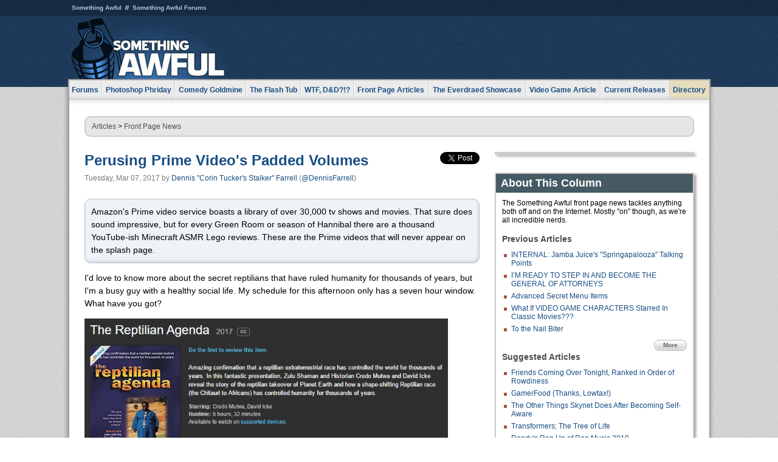

--- FILE ---
content_type: text/html
request_url: https://www.somethingawful.com/news/prime-video-padding/
body_size: 6284
content:
<!DOCTYPE html>
<html><head><meta charset="utf-8"><meta content="width=device-width, initial-scale=1.0, maximum-scale=1.0, user-scalable=no" name="viewport"><meta content="noodp" name="robots"><link href="/rss/frontpage.xml" rel="alternate" title="Latest Articles" type="application/rss+xml"><link href="/rss/news.xml" rel="alternate" title="Front Page News" type="application/rss+xml"><meta content="summary" name="twitter:card"><meta content="http://www.somethingawful.com/a/14692/" name="twitter:url"><meta content="Perusing Prime Video's Padded Volumes" name="twitter:title"><meta content="Amazon&#39;s Prime video service boasts a library of over 30,000 tv shows and movies. That sure does sound impressive, but for every Green Room or season of Hannibal there are a thousand YouTube-ish Minecraft ASMR Lego reviews. These are the Prime videos that will never appear on the splash page." name="twitter:description"><meta content="https://fpi.somethingawful.com/sasbi/promo/ae7d9dc8/53482ef5/146fb11f/73f93b0b/14692newsimg.png" name="twitter:image"><meta content="@somethingawful" name="twitter:site"><meta content="@DennisFarrell" name="twitter:creator"><meta content="article" property="og:type"><meta content="Perusing Prime Video's Padded Volumes" property="og:title"><meta content="http://www.somethingawful.com/news/prime-video-padding/" property="og:url"><meta content="https://fpi.somethingawful.com/sasbi/promo/ae7d9dc8/53482ef5/146fb11f/73f93b0b/14692newsimg.png" property="og:image"><meta content="somethingawful.com" property="og:site_name"><meta content="Amazon&#39;s Prime video service boasts a library of over 30,000 tv shows and movies. That sure does sound impressive, but for every Green Room or season of Hannibal there are a thousand YouTube-ish Minecraft ASMR Lego reviews. These are the Prime videos that will never appear on the splash page." property="og:description"><meta content="2017-03-07T00:00:00+00:00" property="og:updated_time"><title>Perusing Prime Video's Padded Volumes</title><link href="//static.somethingawful.com/css/main.css?235" rel="stylesheet" type="text/css"><!--[if lt IE 8]><link rel="stylesheet" type="text/css" href="//static.somethingawful.com/css/ie.css"><![endif]--><script src="https://ajax.googleapis.com/ajax/libs/jquery/2.2.2/jquery.min.js" type="e2c4421048efd2c30e19919c-text/javascript"></script><script src="https://cdnjs.cloudflare.com/ajax/libs/jquery-migrate/1.4.0/jquery-migrate.min.js" type="e2c4421048efd2c30e19919c-text/javascript"></script><script src="//static.somethingawful.com/js/site.min.js?432" type="e2c4421048efd2c30e19919c-text/javascript"></script><script id="twitter-wjs" src="//platform.twitter.com/widgets.js" type="e2c4421048efd2c30e19919c-text/javascript"></script><script id="facebook-jssdk" src="//connect.facebook.net/en_US/all.js#xfbml=1" type="e2c4421048efd2c30e19919c-text/javascript"></script><script src="//static.somethingawful.com/js/jwplayer/jwplayer.js" type="e2c4421048efd2c30e19919c-text/javascript"></script><script src="//static.somethingawful.com/js/article.min.js?432" type="e2c4421048efd2c30e19919c-text/javascript"></script></head><body class="sa article c_63 a_14692"><script type="e2c4421048efd2c30e19919c-text/javascript">var _gaq = _gaq || [];_gaq.push(['_setAccount', 'UA-33089744-1']);_gaq.push(['_trackPageview']);(function() {var ga = document.createElement('script'); ga.type = 'text/javascript'; ga.async = true;ga.src = ('https:' == document.location.protocol ? 'https://ssl' : 'http://www') + '.google-analytics.com/ga.js';var s = document.getElementsByTagName('script')[0]; s.parentNode.insertBefore(ga, s);})();</script><div class="chuck"><div class="neck"><ul class="scalp"><li><a href="/">Something Awful</a></li><li><a href="http://forums.somethingawful.com/">Something Awful Forums</a></li></ul><div class="head"><a class="logo" href="/" style="float:left;"><span>Something Awful</span></a> <div align="center" class="ad" data-unit="top" id="somethingawful_leaderboard_ATF" style="float:left;width:728;"></div></div></div></div><div class="sirloin"><div class="ribs"><div class="site-nav"><ul><li class="forums"><a href="http://forums.somethingawful.com/">Forums</a></li><li class="photoshop-phriday"><a href="/photoshop-phriday/"><span class="full">Photoshop Phriday</span><span class="short">Photoshop</span></a></li><li class="comedy-goldmine"><a href="/comedy-goldmine/"><span class="full">Comedy Goldmine</span><span class="short">Goldmine</span></a></li><li class="the-flash-tub"><a href="/flash-tub/"><span class="full">The Flash Tub</span><span class="short">Flash Tub</span></a></li><li class="wtf-dd"><a href="/dungeons-and-dragons/"><span class="full">WTF, D&amp;D?!?</span><span class="short">WTFDD</span></a></li><li class="front-page-articles"><a href="/news/"><span class="full">Front Page Articles</span><span class="short">Front Page</span></a></li><li class="the-everdraed-showcase"><a href="/everdraed-showcase/"><span class="full">The Everdraed Showcase</span><span class="short">Everdraed</span></a></li><li class="video-game-article"><a href="/video-game-article/"><span class="full">Video Game Article</span><span class="short">Video Game</span></a></li><li class="current-releases"><a href="/current-movie-reviews/">Current Releases</a></li><li class="directory"><div class="directory-button"><a href="/directory/">Directory</a><div class="directory"><div class="item"><h4>Media</h4><ul><li><a href="/d/photoshop-phriday/">Photoshop Phriday</a></li><li><a href="/d/flash-tub/">The Flash Tub</a></li><li><a href="/d/comedy-goldmine/">Comedy Goldmine</a></li><li><a href="/d/cliff-yablonski/">Cliff Yablonski</a></li><li><a href="/booklist/index.htm">My Tank is Fight</a></li><li><a href="/d/directory.php#media">More</a></li></ul></div><div class="item"><h4>Articles</h4><ul><li><a href="/d/awful-movie-database/">Awful Movie Database</a></li><li><a href="/d/second-life-safari/">Secondlife Safari</a></li><li><a href="/d/weekend-web/">Weekend Web</a></li><li><a href="/d/pregame-wrapup/">Pregame Wrapup</a></li><li><a href="/d/icq-pranks/">Pranks (ICQ)</a></li><li><a href="/d/email-pranks/">Pranks (E-mail)</a></li><li><a href="/d/video-game-article/">Video Game Article</a></li><li><a href="/d/directory.php#articles">More</a></li></ul></div><div class="item"><h4>Reviews</h4><ul><li><a href="/d/your-band-sucks/">Your Band Sucks</a></li><li><a href="/d/movie-reviews/">Movie Reviews</a></li><li><a href="/d/hentai-game-reviews/">Awful Anime</a></li><li><a href="/d/rom-pit/">ROM Pit</a></li><li><a href="/d/fashion-swat/">Fashion SWAT</a></li><li><a href="/d/guides/">Guides</a></li><li><a href="/d/game-reviews/">Game Reviews</a></li><li><a href="/d/directory.php#reviews">More</a></li></ul></div><div class="item"><h4>Hosted</h4><ul><li><a href="/hosted/86">#86/68</a></li><li><a href="/hosted/adventures">Daring Armstrong</a></li><li><a href="/hosted/automaticturban">Semi-Automatic Turban</a></li><li><a href="/hosted/cliff">Cliff Yablonski</a></li><li><a href="/hosted/crabs">Leonard Crabs</a></li><li><a href="/hosted/cranky">Cranky Steve</a></li><li><a href="/hosted/drdraw">Dr Draw</a></li><li><a href="/hosted/edbaker">Ed Baker</a></li><li><a href="/hosted/firemancomics">Fireman Comics</a></li><li><a href="/hosted/jeffk">JEFF K</a></li></ul></div><div class="item"><h4>Forums</h4><ul><li><a href="http://forums.somethingawful.com/forumdisplay.php?forumid=1">General Discussion</a></li><li><a href="http://forums.somethingawful.com/forumdisplay.php?forumid=44">Video Games</a></li><li><a href="http://forums.somethingawful.com/forumdisplay.php?forumid=22">Hardware &amp; Software</a></li><li><a href="http://forums.somethingawful.com/forumdisplay.php?forumid=122">Sports</a></li><li><a href="http://forums.somethingawful.com/forumdisplay.php?forumid=133">Movie Reviews</a></li><li><a href="http://forums.somethingawful.com/forumdisplay.php?forumid=150">Music</a></li><li><a href="http://forums.somethingawful.com/forumdisplay.php?forumid=130">TV</a></li><li><a href="http://forums.somethingawful.com/">More</a></li></ul></div></div></div></li></ul></div><div class="brisket"><div class="cavity full top"><div class="organ breadcrumbs"> <a href="/directory/#articles">Articles</a>  &gt; <a href="/news/">Front Page News</a></div></div><div class="cavity left"><div class="organ article_meta"><div class="article_head"><h1><a href="/news/prime-video-padding/">Perusing Prime Video's Padded Volumes</a></h1> <span class="date">Tuesday, Mar 07, 2017</span>  by <span class="authors"><span class="author"><a href="/author/21/">Dennis &#34;Corin Tucker&#39;s Stalker&#34; Farrell</a> (<a href="https://twitter.com/DennisFarrell" target="_blank">@DennisFarrell</a>)</span></span> </div><div class="social"><div class="twitter_tweet"><a class="twitter-share-button" data-counturl="http://www.somethingawful.com/news/prime-video-padding/" data-hashtags="somethingawful" data-related="DennisFarrell" data-text="Perusing Prime Video's Padded Volumes" data-url="http://www.somethingawful.com/news/prime-video-padding/" data-via="somethingawful" href="https://twitter.com/share"></a></div><div class="facebook_like"><div class="fb-like" data-font="arial" data-href="http://www.somethingawful.com/news/prime-video-padding/" data-layout="button_count" data-send="false" data-show-faces="false" data-width="100"></div></div></div></div><div class="organ article"><p class="accentbox">Amazon's Prime video service boasts a library of over 30,000 tv shows and movies. That sure does sound impressive, but for every Green Room or season of Hannibal there are a thousand YouTube-ish Minecraft ASMR Lego reviews. These are the Prime videos that will never appear on the splash page.<br class="pb"/></p><p>I'd love to know more about the secret reptilians that have ruled humanity for thousands of years, but I'm a busy guy with a healthy social life. My schedule for this afternoon only has a seven hour window. What have you got?</p><p><img alt="" class="imgcap" src="http://i.somethingawful.com/u/ctstalker/2017/prime1_07.jpg" width="598"/></p><p>It's so hard to avoid spoilers on Twitter. I swear to god if you guys ruin the ending of this one for me...<br/></p><p><img alt="" class="imgcap" src="http://i.somethingawful.com/u/ctstalker/2017/prime1_01.jpg" width="598"/></p><p>I didn't think angels were real until I saw photographic evidence of one praying in front of the T-Mobile store.</p><p><img alt="" class="imgcap" src="http://i.somethingawful.com/u/ctstalker/2017/prime1_02.jpg" width="598"/></p><p>If you've ever played a video game that let you view a model and spin it around in circles, you missed out on your chance to be a music video director. Unfortunately, the titular robot does not barf.<br/></p><p><img alt="" class="imgcap" src="http://i.somethingawful.com/u/ctstalker/2017/prime1_03.jpg" width="598"/></p><p>Step one: Make sure it's got tires and all bike parts. Step two: Ask the seller if the listed bike is really used, or just a new bike being sold at a loss.<br/></p><p><img alt="" class="imgcap" src="http://i.somethingawful.com/u/ctstalker/2017/prime1_04.jpg" width="598"/></p><p>"In studio" = "in my sweet bedroom, with the Dictionary.com definition of 'schism' pulled up on my computer".</p><p><img alt="" class="imgcap" src="http://i.somethingawful.com/u/ctstalker/2017/prime1_05.jpg" width="598"/></p><p>Most people seemed put off by the second season's artsy introspection, but I thought it was terrific.</p><p><img alt="" class="imgcap" src="http://i.somethingawful.com/u/ctstalker/2017/prime1_06.jpg" width="598"/></p><p>The six minute running time is simultaneously far too long and not nearly long enough to explain this.</p><p><img alt="" class="imgcap" src="http://i.somethingawful.com/u/ctstalker/2017/prime1_08.jpg" width="598"/></p><p>Look, buddy, I've listened to enough podcasts to know what's going on here. Next you're going to tell me about the ultimate mattress for mid-round naps, with a 100 day free trial.<br/></p><p><img alt="" class="imgcap" src="http://i.somethingawful.com/u/ctstalker/2017/prime1_09.jpg" width="598"/></p><p>Honey? I made your favorite flavor of popcorn and dimmed the living room lights. Let's settle in for an evening of streaming digital entertainment...<br/></p><p><img alt="" class="imgcap" src="http://i.somethingawful.com/u/ctstalker/2017/prime1_10.jpg" width="598"/></p><div class="pb"></div><p class="signoff">–&nbsp;<span class="author"><a href="/author/21/">Dennis &#34;Corin Tucker&#39;s Stalker&#34; Farrell</a> (<a href="https://twitter.com/DennisFarrell" target="_blank">@DennisFarrell</a>)</span></p></div><div class="organ article_nav"> <a class="previous" href="/news/jamba-juice-whirlin/" title="INTERNAL: Jamba Juice's &quot;Springapalooza&quot; Talking Points">Previous</a>  <a class="more" href="/news/">More Front Page News</a>  <a class="next" href="/news/switch-week-reaction/" title="The Nintendo Switch: The First Six Days">Next</a> </div><div class="organ recent_articles"><h4>This Week on Something Awful...</h4><ul class="news"><li><div class="a_info"> <a class="image normal" href="/news/pardon-our-dust/"> <img alt="Pardon Our Dust" class="normal" src="https://fpi.somethingawful.com/sasbi/promo/52aee03d/2e0f909e/4311bea5/510543c5/15401.png"> </a> <div class="info"><h3><a href="/news/pardon-our-dust/">Pardon Our Dust</a> </h3><div class="byline"><span class="date">07-04-2020</span>  by <span class="authors"><span class="author"><a href="/author/21/">Dennis Farrell</a></span></span> </div><p>Something Awful is in the process of changing hands to a new owner. In the meantime we&#39;re pausing all updates and halting production on our propaganda comic partnership with Northrop Grumman.</p></div><div class="pb"></div></div></li><li><div class="a_info"> <a class="image normal" href="/news/bolgy-wolgy/"> <img alt="DEAR FURRIES: WE WERE WRONG" class="normal" src="https://fpi.somethingawful.com/sasbi/promo/a3014fc3/56e77277/f42c498a/d7f1c158/15400.png"> </a> <div class="info"><h3><a href="/news/bolgy-wolgy/">DEAR FURRIES: WE WERE WRONG</a> </h3><div class="byline"><span class="date">06-30-2020</span>  by <span class="authors"><span class="author"><a href="/author/161/">Phiz Kalifa</a></span></span> </div><p>Dear god this was an embarrassment to not only this site, but to all mankind</p></div><div class="pb"></div></div></li></ul><ul class="featured"><li><div class="a_info"> <a class="image small" href="/photoshop-phriday/lets-improve-landmarks/1/"> <img alt="Let&#39;s improve landmarks" class="small" src="https://fpi.somethingawful.com/sasbi/promo/f3102064/ef90bf7d/811c330f/976366f7/15404t.jpg"> </a> <div class="info"><h3><a href="/photoshop-phriday/lets-improve-landmarks/1/">Let's improve landmarks</a> </h3><div class="c_name"> <a href="/photoshop-phriday/">Photoshop Phriday</a> </div><p>Landmarks and statues around the world: old, boring and could use an update.</p></div><div class="pb"></div></div></li><li><div class="a_info"> <a class="image small" href="/photoshop-phriday/horror-wholesome/"> <img alt="Make Horror Wholesome" class="small" src="https://fpi.somethingawful.com/sasbi/promo/f0a272c4/78a389d6/cb1f5625/a77002aa/15403t.jpg"> </a> <div class="info"><h3><a href="/photoshop-phriday/horror-wholesome/">Make Horror Wholesome</a> </h3><div class="c_name"> <a href="/photoshop-phriday/">Photoshop Phriday</a> </div><p>Join the SA Forum photoshop goons in their quest to make horror wholesome!</p></div><div class="pb"></div></div></li><li><div class="a_info"> <a class="image small" href="/video-game-article/star-wars-squadrons/"> <img alt="Every Conceivable Way EA Could Screw Up Star Wars: Squadrons" class="small" src="https://fpi.somethingawful.com/sasbi/promo/16449cdd/169d248c/891506ac/8628480d/15394t.png"> </a> <div class="info"><h3><a href="/video-game-article/star-wars-squadrons/">Every Conceivable Way EA Could Screw Up Star Wars: Squadrons</a> </h3><div class="c_name"> <a href="/video-game-article/">Video Game Article</a> </div><p>Yes, there are finally enough games for a new round of One Sentence Reviews</p></div><div class="pb"></div></div></li></ul></div><div class="pb"></div></div><div class="cavity right"><div class="organ adrect"><div align="center" id="somethingawful_right_rail"></div></div><div class="organ "><h3>About This Column</h3><div class="lining"><p>The Something Awful front page news tackles anything both off and on the Internet.  Mostly "on" though, as we're all incredible nerds.</p><h4>Previous Articles</h4><ul class="previous_articles"><li><a href="/news/jamba-juice-whirlin/">INTERNAL: Jamba Juice's &quot;Springapalooza&quot; Talking Points</a></li><li><a href="/news/levi-mike-pence/">I&#8217;M READY TO STEP IN AND BECOME THE GENERAL OF ATTORNEYS</a></li><li><a href="/news/secret-menu-items/">Advanced Secret Menu Items</a></li><li><a href="/news/movie-game-actor/">What If VIDEO GAME CHARACTERS Starred In Classic Movies???</a></li><li><a href="/news/nail-biter/">To the Nail Biter</a></li></ul><div class="more"><a href="/news/">More</a></div><h4>Suggested Articles</h4><ul class="suggested_articles"><li><a href="/news/rowdy-friends-football/">Friends Coming Over Tonight, Ranked in Order of Rowdiness</a></li><li><a href="/awful-links/gamerfood-nuts/">GamerFood (Thanks, Lowtax!)</a></li><li><a href="/news/skynet-aware-things/">The Other Things Skynet Does After Becoming Self-Aware</a></li><li><a href="/current-movie-reviews/transformers-dark-moon/1/">Transformers; The Tree of Life</a></li><li><a href="/garbage-day/randy-rapup-2010/1/">Randy's Rap Up of Rap Music 2010</a></li></ul></div></div><div class="organ whatshot"><h3>What&#39;s Hot</h3><div class="lining"><ul class="whatshot"><li><a href="/feature-articles/heroes-gaming-world/1/">Heroes of the Gaming World Trading Cards</a></li><li><a href="/news/protesting-while-white/">Four Helpful Protesting Tips from a White Person</a></li><li><a href="/news/funny-boat-names/">Best Names For Boats II</a></li><li><a href="/news/texas-presley-interview/1/">Interview with a Former Porn Star</a></li><li><a href="/news/pokemon-go-letter/">WHAT TO DO RE: THOSE MISERABLE FUCKS IN TEAM MYSTIC</a></li></ul></div></div><div class="organ popular_threads"><h3>Popular Threads</h3><div class="lining"><ul class="random"><li><img alt="" height="15" src="https://fi.somethingawful.com/forums/posticons/icons-08/food.png" width="60"> <a href="http://forums.somethingawful.com/showthread.php?threadid=4104663" title="It's really annoying that Starbucks doesn't have ketchup">It's really annoying that Starbucks doesn't have ketchup</a></li><li><img alt="" height="15" src="https://fi.somethingawful.com/forums/posticons/icons-08/sex.png" width="60"> <a href="http://forums.somethingawful.com/showthread.php?threadid=4104673" title="Classical music">Classical music</a></li><li><img alt="" height="15" src="https://fi.somethingawful.com/forums/posticons/byob-salt.gif" width="60"> <a href="http://forums.somethingawful.com/showthread.php?threadid=4104697" title="If I read your poem and have to turn a page">If I read your poem and have to turn a page</a></li><li><img alt="" height="15" src="https://fi.somethingawful.com/forums/posticons/icons-08/serious.png" width="60"> <a href="http://forums.somethingawful.com/showthread.php?threadid=4104696" title="Small observances that made you go 'heh'">Small observances that made you go 'heh'</a></li></ul></div></div><div class="organ random_articles"><h3>Random Articles</h3><div class="lining"><ul class="random"><li><a href="/news/kennel-fair-rejections5/1/">Kennel Fair Dog Show: A Sea of Rejection</a></li><li><a href="/awful-links/meaningful-relations-sales/">Meaningful Relations</a></li><li><a href="/flash-tub/awful-flash-cartoon/">Funny Housemates</a></li><li><a href="/awful-links/rick-frishman-celebrity/">Frishman's Photos (Thanks, Kit Champlin!)</a></li><li><a href="/awful-links/awful-link-1541/">Zeta Talk</a></li></ul><div class="more"><a href="/random/" rel="nofollow">Random!</a></div></div></div><div class="organ side_search"><h3>Search</h3><div class="lining"><form action="/search/" class="site" method="get"><div class="iwrapper"><input name="q" placeholder="Search SA" type="text"/></div><button class="ui small">GO</button> <input name="t" type="hidden" value="0"/> <input name="c" type="hidden" value="0"/> <input name="a" type="hidden" value="0"/> <input name="y" type="hidden" value="0"/> <input name="p" type="hidden" value="1"/></form><form action="/search/amazon/" class="amazon" method="post" target="_blank"><div class="iwrapper"><input name="q" placeholder="Search Amazon" type="text"/></div><button class="ui small">GO</button></form><div class="links"><a class="email" href="mailto:jeffreyofyospos+search@gmail.com">Email Jeffrey "of" YOSPOS</a> <a class="advertise" href="/feature-articles/something-awful-advertising/">Advertise on SA</a></div></div></div><div class="pb"></div></div><div class="cavity full bottom"><div class="organ ad leaderboard"><div align="center" id="somethingawful_leaderboard_BTF"></div></div></div></div></div></div><div class="rump"><div class="leg"><div class="hoof"><p><strong>Copyright ©2026</strong> Jeffrey "of" YOSPOS &amp; Something Awful</p><ul><li><a href="mailto:jeffreyofyospos+frontpage@gmail.com">Email Jeffrey "of" YOSPOS</a></li><li><a href="mailto:jeffreyofyospos+fpads@gmail.com">Advertise on this site</a></li><li><a href="/feature-articles/website-privacy-policy/">Privacy Statement</a></li><li><a href="/alod/new/">Submit Awful Link</a></li></ul></div></div></div><script src="/cdn-cgi/scripts/7d0fa10a/cloudflare-static/rocket-loader.min.js" data-cf-settings="e2c4421048efd2c30e19919c-|49" defer></script></body></html>